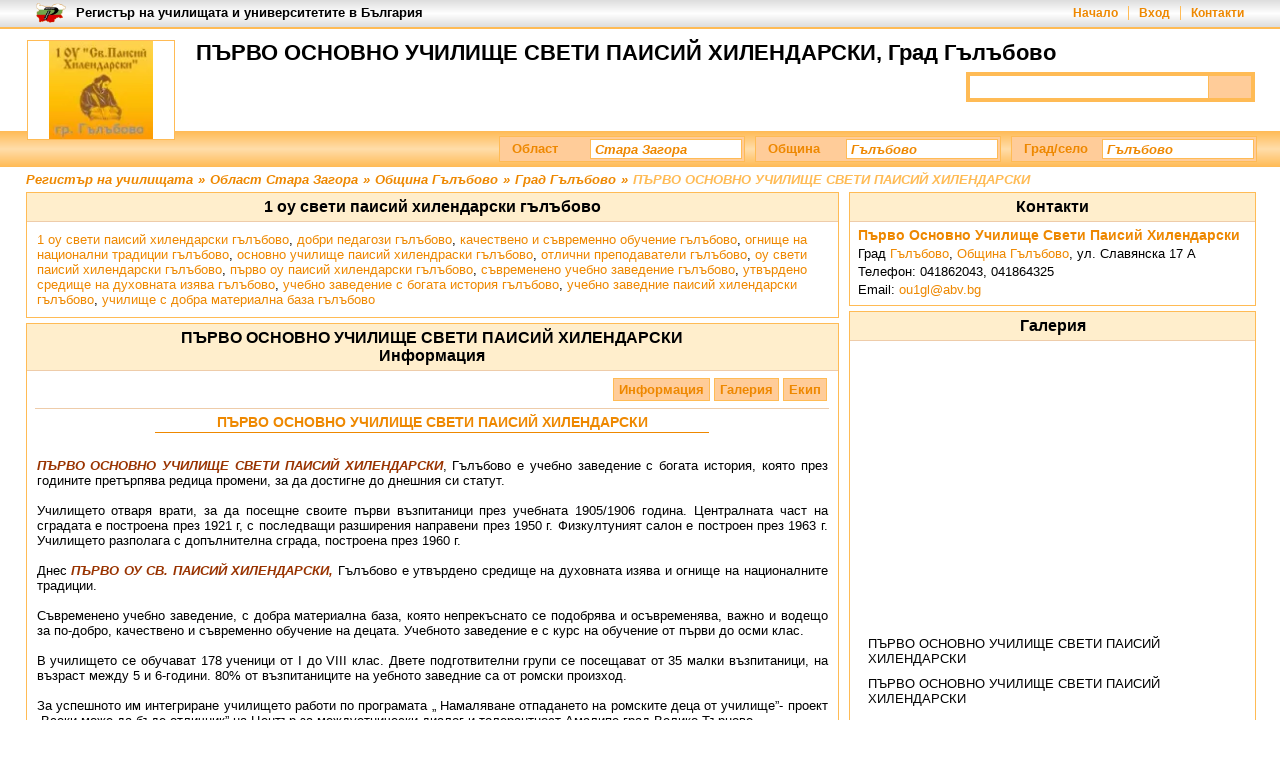

--- FILE ---
content_type: text/html; charset=utf-8
request_url: https://registarnauchilishtata.com/1-%D0%BE%D1%83-%D1%81%D0%B2-%D0%BF%D0%B0%D0%B8%D1%81%D0%B8%D0%B9-%D1%85%D0%B8%D0%BB%D0%B5%D0%BD%D0%B4%D0%B0%D1%80%D1%81%D0%BA%D0%B8-%D0%B3%D1%8A%D0%BB%D1%8A%D0%B1%D0%BE%D0%B2%D0%BE
body_size: 9402
content:
<!DOCTYPE html><html lang="bg"><head><meta charset="utf-8"/><title>ПЪРВО ОСНОВНО УЧИЛИЩЕ СВЕТИ ПАИСИЙ ХИЛЕНДАРСКИ, Град Гълъбово</title><meta name="description" content="ПЪРВО ОСНОВНО УЧИЛИЩЕ СВЕТИ ПАИСИЙ ХИЛЕНДАРСКИ, Град Гълъбово - Информация"/><meta name="keywords" content="регистър училища, училища българия, български училища, частни училища, университети,  висши учебни заведения"/><meta name="robots" content="all, index, follow"/><meta name="googlebot" content="archive"/><meta name="pagerank™" content="10"/><meta name="revisit" content="7 days"/><meta name="revisit-after" content="7 days"/><meta name="viewport" content="width=device-width; initial-scale=1.0;"/><meta property="og:title" content="ПЪРВО ОСНОВНО УЧИЛИЩЕ СВЕТИ ПАИСИЙ ХИЛЕНДАРСКИ, Град Гълъбово"><meta property="og:description" content="ПЪРВО ОСНОВНО УЧИЛИЩЕ СВЕТИ ПАИСИЙ ХИЛЕНДАРСКИ, Град Гълъбово - Информация"><meta property="og:type" content="website"><meta property="og:image" content="https://registarnauchilishtata.com/s/Parvo-Osnovno-Uchilishte-Sveti-Paisiy-Hilendarski-Gulabovo-logo-1.webp"><link rel="shortcut icon" href="https://registarnauchilishtata.com/res/si.gif"/><style type="text/css">@CHARSET "UTF-8";*{margin:0;padding:0}body{margin:0;padding:0;font-family:Arial,Helvetica,sans-serif;font-size:13px;}h1{font-size:22px;}h2{font-size:16px;padding:5px 10px;text-align:center;}h3{font-size:14px;}a{text-decoration:none;}a:hover{text-decoration:underline;}ul{list-style:none;}li{display:inline;}table td{padding:5px 10px;text-align:center;}table th{padding:5px 15px;}header{width:100%;margin:0;}.scb{width:96%;margin:0 auto;}.scb1{width:98%;margin:0 auto;}#slb{float:left;width:66%;margin:0 1% 5px 0;}#srb{float:right;width:33%;margin:0 0 5px 0;}.stbm1,.stbm2{float:left;width:36.8%;height:237px;margin:0 0.5% 5px 0;background:#dfd;text-align:center;}#stlb,.stbm3{float:left;width:calc(100% - 620px);height:342px;margin:0 0.5% 5px 0;background:#dfd;}.stbas6{float:left;width:calc(100% - 622px);height:342px;margin:0 0.5% 5px 0;background:#dfd;}#strb{float:right;width:608px;height:342px;margin:0 0 5px 0;background:#dfd;}.stbas1,.stbsb1,.stbas2,.stbsb2{float:right;width:31%;height:237px;margin:0 0 5px 0;background:#dfd;}.stbas3,.stbsb3{float:right;width:31%;min-height:342px;margin:0 0 5px 0;background:#dfd;}section,aside{float:left;width:100%;margin-bottom:5px;}section span,article{display:block;margin:10px;}section.slsb{width:66%;}section.scb,section.srsb{width:100%;}section.slsb h2,section.srsb h2,section.scb h2{margin-bottom:5px;}#tb{position:absolute;top:0;left:0;width:100%;min-height:20px;padding:3px 0;overflow:hidden;}#tbm{float:right;text-align:right;margin:3px 0 3px 20px;font-weight:bold;font-size:12px;}#tbi{float:left;height:20px;margin-left:10px;}#tbt{float:left;max-width:50%;height:17px;margin:2px 10px;font-weight:bold;color:#000;overflow:hidden;}	#tbm li{padding:0 10px;}#tbm li:first-child{padding-left:0;}#th{position:relative;top:28px;display:block;width:96%;min-height:100px;padding:12px 2%;}#tha{display:flex;float:left;position:relative;z-index:1;width:150px;height:100px;margin-right:20px;padding:1px;align-items:center;justify-content:center;box-sizing:border-box;text-decoration:none;}#thi{display:block;width:100%;height:100%;object-fit:contain;}.searchDiv{position:absolute;right:25px;bottom:50px;width:283px;padding:3px;}.searchForm{margin:0;}.searchField{width:230px;height:18px;padding:2px 4px;border:1px solid #888;font-weight:bold;font-style:italic;}.searchButton{position:relative;display:block;float:right;width:0;height:22px;margin:1px 1px 0 0;padding-left:42px;border:none;cursor:pointer;}.searchButton:before{content:"";position:absolute;top:3px;right:16px;width:10px;height:10px;border-radius:50%;}.searchButton:after {content:"";position:absolute;top:16px;right:13px;width:6px;height:2px;-webkit-transform:rotate(45deg);-moz-transform:rotate(45deg);-ms-transform:rotate(45deg);-o-transform:rotate(45deg);}#mm{position:absolute;right:25px;bottom:28px;width:calc(100% - 200px);text-align:right;}#mm li{padding:0 4px;}#mm li.selected, #stkb a.selected{font-weight:bold;text-decoration:underline;}#mnb{float:left;width:100%;margin-top:7px;padding:5px 0;}#mn{float:right;max-width:770px;margin-right:1%;}#mn div.sb{position:relative;z-index:2;float:left;width:240px;margin-right:10px;padding:2px;font-weight:bold;}#mn label,.sl{float:left;margin:2px 5px 0 10px;text-align:right;}#mn input ,.si{position:relative;float:right;width:142px;height:16px;padding:1px 4px;font-weight:bold;font-style:italic;}#mn ul{position:absolute;top:22px;right:2px;width:150px;font-style:italic;}#mn ul.fallback {display:none;}#mn:hover ul.fallback {display:block;}#mn ul li{display:block;width:142px;padding:1px 4px;text-decoration:none;}#mn ul li:hover,#mn ul li.selected{background:#489d1e;color:#fff;}#mn #sType{width:360px;}#mn #sType input{width:212px;}#mn #sType ul{width:220px;}#mn #sType ul li{width:212px;}#bc{float:left;width:96%;padding:5px 2%;font-weight:bold;font-style:italic;}#bc li{padding-right:5px;}.stm{float:left;width:98%;margin:5px 1% 5px 1%;padding-bottom:5px;}.stm li{float:left;margin:2px;}.stm ul{float:right;}.stm li a{float:left;padding:3px 5px;font-weight:bold;text-decoration:none;}.sta ul li:before{content:"-";position:relative;margin-left:10px;left:-5px;}.sta span{display:inline;margin:0;padding:0;}.scb .sda{float:left;width:30.7%;height:109px;margin:0 0.3% 5px 0.3%;padding:10px 1%;overflow:hidden;}.slsb .sda{float:left;width:98%;height:109px;margin:0 0.3% 5px 0.3%;padding:10px 1%;overflow:hidden;}#slb .srsb .sda{float:left;width:46%;height:109px;margin:0 0.5% 5px 0.5%;padding:10px 1.5%;overflow:hidden;}.srsb .sda{float:left;width:93%;height:109px;margin:0 0.6% 5px 0.6%;padding:10px 3%;overflow:hidden;}.scam{position:relative;top:55px;left:0;}.scam a{position:absolute;margin:5px 5px 0 0;padding:2px 5px;font-weight:bold;color:#bb2000;border:1px solid #dd6000;background:#ff8200;}.scaa{float:left;margin-right:2%;}.scai{max-width:100px;padding:1px;}.sdah{float:right;width:80%;vertical-align:middle;margin-bottom:5px;padding-bottom:5px;text-align:center;font-size:14px;text-decoration:none;}.sdad{float:right;width:80%;font-style:italic;}.scan ul{float:right;padding-top:15px;}.scan li{padding:0 5px;}.scan li:first-child{padding-left:0;}.pga{float:left;width:98%;margin-bottom:5px;padding:0 1% 5px 1%;}.pgt{float:left;margin:0;font-weight:bold;font-style:italic;color:#666;}.pgt b{color:#000;}.pg{float:right;font-weight:bold;font-style:italic;text-align:right;color:#489d1e;}.pg a{color:#489d1e;margin:0 5px;}.pg i{color:#ff8200;margin:0 5px;}#asr{min-height:150px;}#asr li{claer:both;float:left;width:100%;height:119px;padding-bottom:5px;}#asr a.ssri{float:left;margin:10px;width:100px;text-align:center;}#asr a.ssra{float:left;margin:10px;width:168px;margin-left:0;font-weight:bold;font-size:12px;}#asr img{max-width:100px;max-height:70px;margin-bottom:-2px;padding:0;}#asr i{float:right;margin-right:30px;font-size:10px;}.vcard{float:left;width:96%;padding:5px 2%;}.vcard div{margin-bottom:3px;}.vcard span{display:inline;margin:0;}.map{float:right;width:99%;height:182px;}.pano{float:right;width:99%;height:182px;margin-top:2px;}#stlb .map{min-height:309px;}.bannerTop{float:left;width:600px;height:100px;padding:1px;overflow:hidden;}.bannerBig{float:left;width:300px;padding:1px;overflow:hidden;}.bannerSmall{width:100px;overflow:hidden;}.bannerSmall2{float:left;width:300px;height:100px;padding:1px;overflow:hidden;}.bannerSmall2{width:300px;height:100px;padding:1px;margin:0 auto;overflow:hidden;}.bannerLink{display:none;}footer{clear:both;float:left;width:100%;font-size:12px;}footer a{font-size:12px;}#fn{max-width:960px;padding:10px;margin:0 auto;text-align:center;}#fn li{padding:0 10px;}#fn li:first-child{clear:both;border:none;}#fcr{max-width:960px;padding:0 10px;margin:0 auto 5px auto;text-align:center;}.subscriptionGallery{float:left;padding:0;margin:5px 2%;width:96%;}.subscriptionGallery .iWrapper{float:left;width:100%;height:calc(90vw/4);}.subscriptionGallery .iWrapper .i{margin:0;font-weight:bold;color:#029199;}.subscriptionGallery .nWrapper{position:relative;float:left;width:100%;margin:2px 0 0 0;overflow:hidden;}.subscriptionGallery .tWrapper{position:absolute;top:0;}.subscriptionGallery .tWrapper img{height:150px;}.subscriptionGallery .back{display:none;position:relative;top:0;left:-19px;width:15px;height:298px;font-weight:bold;text-align:center;background:#eee;border:1px solid #bbb;cursor:pointer;}.subscriptionGallery .forward{display:none;position:relative;top:-300px;left:604px;width:15px;height:298px;font-weight:bold;text-align:center;background:#eee;border:1px solid #bbb;cursor:pointer;}.subscriptionGallery ul li{margin-right:2px;}#gImageCode{display:inline;background:#fff;border:1px solid #ccc;width:250px;height:40px;}#stlb1 h3{clear:both;display:block;width:70%;margin:10px 15% 10px 15%;padding-bottom:2px;text-align:center;}#stlb1 .sb{float:left;width:400px;margin:5px 100px;padding:2px;}#stlb1 .sl{float:left;width:130px;margin:2px 5px 0 10px;}#stlb1 .si{width:242px;padding:2px 4px;}#stlb1 .ss{float:right;margin:5px 162px 5px 100px;padding:5px 25px;font-weight:bold;cursor:pointer;}#stlb1 .errorMessage{float:right;width:230px;margin:5px 1px;padding:3px 10px;font-weight:bold;color:#c00;background:#f99;border:1px solid #c66;}.successMessage{display:none;position:absolute;right:0;top:0;z-index:20;max-width:300px;margin:5px 1px;padding:3px 10px;font-weight:bold;color:#171;background:#cec;border:1px solid #6b6;}#stlb1 .map{width:260px;height:150px;margin:0 10px 10px 20px;}#stcb{border-radius:15px;}.sth{width:88%;padding:30px 6%;margin-bottom:30px;border-top-left-radius:14px;border-top-right-radius:14px;}.sth h2{padding:0;text-align:left;font-size:28px;text-transform:uppercase;}.sth h3{margin-top:5px;font-size:20px;font-weight:normal;}.sta1{clear:both;float:left;width:90%;margin:0 5% 30px 5%;font-size:18px;}.sta1 h4{font-size:20px;margin:0 1% 20px 1%;}.stac{float:left;width:43%;margin:0 1%;}.stac p{margin-bottom:15px;}.stac img{width:100%;}.stac ul{margin:10px 0;list-style-type:disc;list-style-position:inside;}.stac li{display:list-item;margin:5px 0 5px 10px;}.sta1 .sb{clear:both;float:left;width:100%;padding-bottom:10px;margin-bottom:10px;}.sta1 .sl{clear:both;float:left;margin-bottom:10px;text-align:left;}.sta1 .si{clear:both;float:left;width:94%;margin:0 0 10px 20px;padding:10px;font-size:16px;border-radius:5px;border:1px solid #ccc;}.sta1 .si[type="radio"],.sta1 .si[type="checkbox"]{width:16px;margin:0 0 10px 20px;}.sta1 .ss{display:block;float:left;width:80%;margin-top:0;}.sta1 .slcb{margin-left:10px;}.sta1 .sbbc{clear:both;float:left;position:relative;width:100%;margin-top:10px;}.sta1 .sbb{width:20%;padding:10px;margin-right:38%;font-size:16px;border-radius:5px;background:#247;border:1px solid #025;color:#fff;font-weight:normal;}.sta2{clear:both;float:left;width:94%;margin:0 1% 20px 1%;}.sta3{float:left;width:30%;margin:0 1% 20px 1%;}.sbp{position:relative;}.sbp input{width:100%;padding:10px;font-size:16px;border-radius:5px;border:1px solid #ccc;}.sbp label {position:absolute;left:10px;top:10px;padding:0 5px;transition:all 0.2s ease-out;pointer-events:none;background-color:#fff;color:#666;}.sbp input:focus+label,.sbp input:not(:placeholder-shown)+label{top:-10px;left:8px;font-size:14px;color:#1a3d75;}.prC{width:100%;height:10px;margin-top:8px;border-radius:5px;overflow:hidden;background-color:#e0e0e0;}.prB{width:0%;height:100%;transition:width 0.3s ease;background-color:#1a3d75;}#fb-root{display:none;}.fb-page{width:80%;height:312px;margin:0 10%;}#srb .fb-page{width:100%;height:500px;margin:0;}.fbb{float:left;width:100%;height:340px;}.fbd{float:left;width:50%;}.sab,.safs,input[type="button"]{float:right;padding:5px 25px;font-weight:bold;}.sabc{position:relative;z-index:50;width:100%;}.safb{position:absolute;top:0;right:0;width:100%;padding:1px;}.safh{display:block;position:relative;height:20px;font-size:13px;padding:5px;margin-bottom:1px;font-weight:bold;}.saf{margin:0;padding:10px 20px;}.safc{float:right;width:20px;height:20px;margin-right:5px;}.safs{float:none;}.afmc{position:relative;z-index:50;width:100%;}.afc{position:absolute;top:0;right:0;width:100%;margin:5px 1px;padding:3px 10px;}.afc span{float:left;width:80%;text-align:left;}.sta1 .safb{border-radius:15px;border:1px solid #247;background:#247;}.sta1 .safh{color:#fff;border-top-left-radius:14px;border-top-right-radius:14px;border:1px solid #247;background:#247;}.sta1 .safh h4{font-size:16px;color:#fff;}.sta1 .saf{background:#fff;border-bottom-left-radius:14px;border-bottom-right-radius:14px;}.sta1 .saf .sb{clear:none;float:left;width:46%;margin:0 2%;border:none;}.sta1 .saf .si{margin:0;}.sta1 .saf #gImageCode{float:left;width:30%;height:68px;}.sta1 .saf a{clear:none;width:60%;text-align:left;}.sta1 .saf input[type="button"]{width:20%;padding:10px;margin-right:38%;font-size:16px;border-radius:5px;background:#247;border:1px solid #025;color:#fff;font-weight:normal;}.sta1 .errorMessage{clear:both;float:left;width:94%;margin:5px 0;padding:10px;border-radius:5px;font-weight:bold;color:#c00;background:#f99;border:1px solid #c66;}.cb{clear:both;}.fpbq{display:none;position:absolute;left:120px;top:0;z-index:20;border:2px solid #d89032;background:#f3ce86;}.fpbc{position:relative;margin:0;padding:2px 5px 0 5px;height:24px;color:#353620;font-size:11px;font-weight:bold;}.fpbpr{width:280px;height:4px;border:1px solid #d89032;}.fpbprb{height:4px;background:#e6b960;}.sggc{position:absolute;z-index:100;width:100%;}#uploadLogoUploader{position:absolute;top:0;left:0;width:110px;height:24px;z-index:11;}#uploadFile1Uploader{position:absolute;top:0;left:0;width:110px;height:24px;z-index:11;}#uploadFile3Uploader{position:absolute;top:0;left:0;width:110px;height:24px;z-index:11;}#uploadButton1Uploader{position:absolute;top:0;left:0;width:110px;height:24px;z-index:11;}.map-marker-label{position:absolute;z-index:0;width:50px;margin:0;padding:2px;font-size:13px;font-weight:bold;color:#b32;background:rgba(255, 255, 255, 0.8);border:1px solid #b32;border-radius:5px;overflow:hidden;display:none;}@media (min-width: 320px) and (max-width: 580px) {	#th{min-height:150px;}	#tbm{display:none;}	#tbt{width:80%;}		.searchDiv{bottom:70px;}	#strb{width:304px;height:652px;}	.stbas6{width:calc(100% - 320px);height:452px;}	section.slsb{width:98%}	#srb{width:98%;}	.slsb .sda{height:169px;}	.scai{max-width:75px;}		.stac{width:98%;}	.sta3{width:94%;}}@media (min-width: 580px) and (max-width: 725px) {	#strb{width:304px;height:684px;}	.stbas6{width:calc(100% - 320px);height:452px;}	section.slsb{width:98%}	#srb{width:98%;}	.slsb .sda{height:139px;}	.scai{max-width:75px;}		.stac{width:98%;}	.sta3{width:94%;}}@media (min-width: 725px) and (max-width: 950px) {	#strb{width:304px;height:652px;}	.stbas6{width:calc(100% - 320px);height:452px;}	.slsb .sda{height:164px;}	.scai{max-width:75px;}		.stac{width:98%;}	.sta3{width:94%;}}</style><style type="text/css" media="screen and (max-width: 480px)">@CHARSET "UTF-8";*{margin:0;padding:0}body{margin:0;padding:0;font-family:Arial,Helvetica,sans-serif;font-size:13px;background:url(http://s3.bgregistar.com/b1.png) no-repeat 0 0 fixed;}h1{float:left;width:70%;height:60px;font-size:18px;overflow:hidden;}h2{font-size:16px;padding:5px 10px;text-align:center;background:#eee;border-bottom:1px solid #ddd;}h3{font-size:14px;}a{text-decoration:none;color:#489d1e;}ul{list-style:none;}li{display:inline;}table{border:2px solid #000;border-right:1px solid #000;border-left:1px solid #000;;border-spacing:0 1px;background:#ccc;}table td{padding:5px 10px;text-align:center;border-bottom:1px solid #000;border-top:1px solid #000;background:#eee;}table th{padding:5px 15px;color:#fff;border:1px solid #000;border-left:none;background:#333;}header,.scb{max-width:980px;margin:0 auto;}#slb{float:left;width:98%;margin:0 1% 5px 0;}#srb{float:left;width:98%;margin:0 1% 5px 0;}#stlb{display:none;}#strb{display:none;}#stbsb,#stbas,#stbm{display:none;}section, aside{float:left;width:100%;margin-bottom:5px;border:1px solid #5ca539;background:#fff;}section span, article{display:block;margin:10px;}section.slsb{width:100%;background:none;border:none;}section.scb,section.srsb{width:100%;background:none;border:none;}section.slsb h2,section.srsb h2,section.scb h2{margin-bottom:5px;color:#fff;background:#489d1e;}#tb{position:absolute;top:0;left:0;width:100%;min-height:20px;padding:3px 0;overflow:hidden;background:#eee;background:-webkit-linear-gradient(top,#ddd,#fff,#ddd);background:-o-linear-gradient(top,#ddd,#fff,#ddd);background:-moz-linear-gradient(top,#ddd,#fff,#ddd);background:linear-gradient(to top,#ddd,#fff,#ddd);border-bottom:2px solid #489d1e;}#tbm{float:right;text-align:right;width:70%;margin:3px 20px;font-weight:bold;font-size:12px;overflow:hidden;}#tbi{float:left;height:20px;margin-left:10px;}#tbt{float:left;width:80%;height:17px;margin:2px 2%;font-weight:bold;color:#000;overflow:hidden;}	#tbm li{display:inline;border-left:1px solid #489d1e;padding:0 10px;}#tbm li:first-child{border:none;padding-left:0;}#th{position:relative;top:28px;display:block;width:96%;min-height:100px;padding:12px 2%;background:url(http://s3.bgregistar.com/h.png) repeat-y 0 0;}#tha{display:flex;float:left;position:relative;z-index:1;width:90px;height:60px;margin-right:10px;padding:1px;align-items:center;justify-content:center;box-sizing:border-box;text-decoration:none;}#thi{display:block;width:100%;height:100%;object-fit:contain;}.searchDiv{position:static;float:left;width:98%;padding:3px;margin-top:10px;background:#489d1e;}.searchForm{margin:0;}.searchField{width:82%;height:18px;padding:2px 4px;border:1px solid #888;font-weight:bold;font-style:italic;color:#555;}.searchButton{width:0;height:22px;padding-left:42px;background:#69bf3f url(http://s3.bgregistar.com/s.png) no-repeat 12px 3px;border:none;cursor:pointer;}#mm{display:none;}#mnb{float:left;width:100%;margin-top:24px;padding:5px 0;background:#489d1e;}#mn{float:left;width:90%;margin-left:2%;}#mn .sb{position:relative;z-index:2;float:left;width:240px;margin:0 10px 5px 0;padding:2px;background:#69bf3f;}#mn .sl{float:left;margin:2px 5px 0 10px;text-align:right;font-weight:bold;color:#fff;}#mn .ss{float:right;width:150px;font-weight:bold;font-style:italic;color:#999;}div.select {position:relative;float:right;width:142px;height:16px;padding:1px 4px;font-family:Arial;font-weight:bold;font-style:italic;background:#fff;color:#999;border:1px solid #489d1e;}span.selected{position:absolute;top:1px;left:1px;width:140px;height:14px;white-space:nowrap;overflow:hidden;}span.selected i{display:none;}#bc{float:left;width:98%;padding:5px 1%;font-weight:bold;font-style:italic;color:#489d1e;}#bc li{padding-right:5px;}.stm{float:left;width:98%;margin:5px 1% 5px 1%;padding-bottom:5px;border-bottom:1px solid #ccc;}.stm li{float:left;margin:2px;background:#69bf3f;border:1px solid #489d1e;}.stm ul{float:right;}.stm li a{float:left;padding:3px 5px;font-weight:bold;color:#fff;text-decoration:none;}.sta ul li:before{content:"-";position:relative;margin-left:10px;left:-5px;}.sta span{display:inline;margin:0;padding:0;}.sta img{max-width:98%;}.scb .sda{float:left;width:93%;height:109px;margin:0 0.6% 5px 0.6%;padding:10px 3%;background:#fff url(http://s3.bgregistar.com/h.png) repeat-y 0 0;overflow:hidden;}.slsb .sda,#slb .srsb .sda{float:left;width:93%;height:159px;margin:0 0.6% 5px 0.6%;padding:10px 3%;background:#fff url(http://s3.bgregistar.com/h.png) repeat-y 0 0;overflow:hidden;}.srsb .sda{float:left;width:93%;height:109px;margin:0 0.6% 5px 0.6%;padding:10px 3%;background:#fff url(http://s3.bgregistar.com/h.png) repeat-y 0 0;overflow:hidden;}.scam{position:relative;top:55px;left:0;}.scam a{position:absolute;margin:5px 5px 0 0;padding:2px 5px;font-weight:bold;color:#bb2000;border:1px solid #dd6000;background:#ff8200;}.scaa{float:left;width:30%;margin-right:2%;}.scai{max-width:100%;max-height:50px;padding:1px;background:#fff;border:1px solid #489d1e;}.sdah{float:right;width:68%;vertical-align:middle;margin-bottom:5px;padding-bottom:5px;text-align:center;font-size:14px;text-decoration:none;color:#489d1e;border-bottom:1px solid #489d1e;}.sdad{float:right;width:68%;font-style:italic;}.scan ul{clear:both;float:right;padding-top:5px;}.scan li{display:inline;border-left:1px solid #489d1e;padding:0 5px;}.scan li:first-child{border:none;padding-left:0;}.pga{float:left;width:98%;margin-bottom:5px;padding:0 1% 5px 1%;}.pgt{float:left;margin:0;font-weight:bold;font-style:italic;color:#666;}.pgt b{color:#000;}.pg{float:right;font-weight:bold;font-style:italic;text-align:right;color:#489d1e;}.pg a{color:#489d1e;margin:0 5px;}.pg i{color:#ff8200;margin:0 5px;}#asr{min-height:150px;}#asr li{claer:both;float:left;width:100%;height:119px;padding-bottom:5px;border-bottom:3px solid #eee;}#asr a.ssri{float:left;margin:10px;width:100px;text-align:center;border:1px solid #eee;}#asr a.ssra{float:left;margin:10px;width:168px;margin-left:0;font-weight:bold;font-size:12px;}#asr img{max-width:100px;max-height:70px;margin-bottom:-2px;padding:0;}#asr i{float:right;margin-right:30px;color:#999;font-size:10px;}.vcard{float:left;width:96%;padding:5px 2%;}.vcard div{margin-bottom:3px;}.vcard span{display:inline;margin:0;}.map{float:right;width:99%;height:182px;border:2px solid #489d1e;}.bannerTop{float:left;width:300px;height:50px;padding:1px;border:1px solid #489d1e;overflow:hidden;}.bannerBig{padding:1px;border:1px solid #a00;margin-bottom:10px;overflow:hidden;}.bannerSmall{width:100px;border:1px solid #ccc;overflow:hidden;}.bannerSmall2{float:left;width:300px;height:100px;padding:1px;border:1px solid #489d1e;overflow:hidden;}.bannerLink{display:none;}footer{clear:both;float:left;width:100%;font-size:12px;color:#333;background:#eee;background:-webkit-linear-gradient(top,#fff,#ddd);background:-o-linear-gradient(top,#fff,#ddd);background:-moz-linear-gradient(top,#fff,#ddd);background:linear-gradient(to top,#fff,#ddd);border-top:1px solid #489d1e;}footer a{font-size:12px;}#fn{max-width:960px;padding:10px;margin:0 auto;text-align:center;}#fn li{display:inline;padding:0 15px;border-right:1px solid #333;}#fn li:last-child{clear:both;border:none;}#fcr{max-width:960px;padding:0 10px;margin:0 auto 5px auto;text-align:center;}.subscriptionGallery{float:left;padding:0;margin:5px 2%;width:96%;}.subscriptionGallery .iWrapper{float:left;width:100%;height:calc(90vw*0.75);}.subscriptionGallery .iWrapper .i{font-weight:bold;color:#029199;}.subscriptionGallery .nWrapper{position:relative;float:left;width:100%;margin:2px 0 0 0;overflow:hidden;}.subscriptionGallery .tWrapper{position:absolute;top:0;}.subscriptionGallery .back{position:relative;top:0;left:-19px;width:15px;height:298px;font-weight:bold;text-align:center;background:#eee;border:1px solid #bbb;cursor:pointer;}.subscriptionGallery .forward{position:relative;top:-300px;left:604px;width:15px;height:298px;font-weight:bold;text-align:center;background:#eee;border:1px solid #bbb;cursor:pointer;}#gImageCode{display:inline;background:#fff;border:1px solid #ccc;width:250px;height:40px;}#stlb1 h3{clear:both;display:block;width:70%;margin:10px 15% 10px 15%;padding-bottom:2px;text-align:center;color:#489d1e;border-bottom:1px solid #489d1e;}#stlb1 .sb{float:left;width:400px;margin:5px 100px;padding:2px;background:#69bf3f;}#stlb1 .sl{float:left;width:130px;margin:2px 5px 0 10px;text-align:center;font-weight:bold;color:#fff;}#stlb1 .si{float:right;width:250px;font-weight:bold;font-style:italic;color:#999;}#stlb1 .ss{float:right;margin:5px 162px 5px 100px;padding:5px 25px;font-weight:bold;color:#fff;background:#69bf3f;border:1px solid #489d1e;cursor:pointer;}#stlb1 .errorMessage{float:right;width:230px;margin:5px 1px;padding:3px 10px;font-weight:bold;color:#c00;background:#f99;border:1px solid #c66;}#stlb1 .map{width:280px;height:200px;margin:0 10px 10px 10px;border:2px solid #489d1e;}</style><style type="text/css">@CHARSET "UTF-8";body{background:url(../b1.png) no-repeat 0 0 fixed;}h2{border-bottom:1px solid #eca;background:#fec;}h3{color:#e80;}a{color:#e80;}table{border:2px solid #000;border-right:1px solid #000;border-left:1px solid #000;;border-spacing:0 1px;background:#ccc;}table td{border-bottom:1px solid #000;border-top:1px solid #000;background:#eee;}table th{color:#fff;border:1px solid #000;border-left:none;background:#333;}section, aside{border:1px solid #fb5;background:#fff;}section.slsb,section.scb,section.srsb{border:none;background:none;}section.slsb h2,section.srsb h2,section.scb h2{color:#fff;background:#fb5;}#tb{border-bottom:2px solid #fb5;background:#eee;background:-webkit-linear-gradient(top,#ddd,#fff,#ddd);background:-o-linear-gradient(top,#ddd,#fff,#ddd);background:-moz-linear-gradient(top,#ddd,#fff,#ddd);background:linear-gradient(to top,#ddd,#fff,#ddd);}#tbt{color:#000;}	#tbm li{border-left:1px solid #fb5;}#tbm li:first-child{border:none;}#th{background:url(../h.png) repeat-x 0 0;}#thi{border:1px solid #fb5;background:#fff;}.searchDiv{background:#fb5;}.searchField{color:#fb5;border:1px solid #fb5;}.searchButton{background:#fc9 url(../s.png) no-repeat 12px 3px;border:none;}#mnb{background:#fb5;background:-webkit-linear-gradient(top,#fb5,#fda,#fb5);background:-o-linear-gradient(top,#fb5,#fda,#fb5);background:-moz-linear-gradient(top,#fb5,#fda,#fb5);background:linear-gradient(to top,#fb5,#fda,#fb5);}.sb{border:1px solid #fb5;background:#fc9;}#mn label,.sl{color:#e80;}#mn input,.ss,.si{color:#e80;border:1px solid #fb5;background:#fff;}#mn ul{color:#e80;border:1px solid #fb5;background:#fff;}#mn ul li:hover,#mn ul li.selected{color:#fff;background:#fb5;}#bc{color:#e80;}#bc i{color:#fb5;}.stm{border-bottom:1px solid #eca;}.stm li{border:1px solid #fb5;background:#fc9;}.stm li a{color:#e80;}.sda{background:#fff url(../h.png) repeat-y 0 0;}.scam a{color:#bb2000;border:1px solid #dd6000;background:#ff8200;}.scai{background:#fff;border:1px solid #fb5;}.sdah{border-bottom:1px solid #fb5;}.scan li{border-left:1px solid #fb5;}.scan li:first-child{border:none;}.pgt{color:#666;}.pgt b{color:#000;}.pg{color:#fb5;}.pg a{color:#fb5;}.pg i{color:#fc9;}#asr li{border-bottom:3px solid #eee;}#asr a.ssri{border:1px solid #eee;}#asr i{color:#999;}.map,.pano{border:2px solid #fb5;}.bannerBig{border:1px solid #fb5;}.bannerSmall{border:1px solid #fb5;}.bannerSmall2{border:1px solid #fb5;}footer{border-top:1px solid #fb5;background:#eee;background:-webkit-linear-gradient(top,#fff,#ddd);background:-o-linear-gradient(top,#fff,#ddd);background:-moz-linear-gradient(top,#fff,#ddd);background:linear-gradient(to top,#fff,#ddd);}#fn li{border-left:1px solid #fb5;}#fn li:first-child{border:none;}.subscriptionGallery .iWrapper .i{color:#e80;}.subscriptionGallery .back{background:#eee;border:1px solid #bbb;}.subscriptionGallery .forward{background:#eee;border:1px solid #bbb;}#gImageCode{border:1px solid #fb5;}#stlb1 h3{border-bottom:1px solid #e80;}#stlb1 .ss{color:#fff;border:1px solid #fb5;background:#fc9;}#stlb1 .errorMessage{color:#c00;background:#f99;border:1px solid #c66;}#stlb1 .map{border:2px solid #489d1e;}div.select ul {border:1px solid #fb5;background:#fff;}div.select ul li:hover a,div.select ul li.selected a{color:#fff;background:#fb5;}.sab,.safs,input[type="button"]{color:#b20;border:1px solid #d60;background:#f80;}.safb{border:1px solid #fb5;background:#fc9;}.safh{color:#fff;border:1px solid #fb5;background:#fc9;}.saf{background:#fff;}.safc{border:1px solid #333;}.afc{color:#c00;background:#f99;border:1px solid #c66;}.fpbq{border:2px solid #d89032;background:#f3ce86;}.fpbc{color:#353620;}.fpbpr{border:1px solid #d89032;}.fpbprb{background:#e6b960;}</style></head><body><header><div id="th"><a href="https://registarnauchilishtata.com" title="Регистър на училищата" id="tha"><img src="https://registarnauchilishtata.com/s/Parvo-Osnovno-Uchilishte-Sveti-Paisiy-Hilendarski-Gulabovo-logo-1.webp" alt="Регистър на училищата" id="thi"/></a><h1>ПЪРВО ОСНОВНО УЧИЛИЩЕ СВЕТИ ПАИСИЙ ХИЛЕНДАРСКИ, Град Гълъбово</h1><div class="searchDiv"><form method="post" class="searchForm"><input id="searchField" name="searchField"  class="searchField"/><button type="submit" id="searchButton" name="searchButton" class="searchButton"><i class="searchImage"></i></button></form></div></div><div id="tb"><div class="scb"><nav id="tbm"><ul><li><a href="https://registarnauchilishtata.com" rel="nofollow">Начало</a></li><li><a href="https://registarnauchilishtata.com/вход" rel="nofollow">Вход</a></li><li><a href="https://registarnauchilishtata.com/контакт-с-нас" rel="nofollow">Контакти</a></li></ul></nav><a href="/"><img src="https://registarnauchilishtata.com/res/logo.webp" alt="Регистър на училищата" id="tbi"></a><a id="tbt" href="/">Регистър на училищата и университетите в България</a></div></div><div id="mnb"><nav id="mn"><div id="sDistrict" class="sb"><input type="hidden" id="shDistrict" name="shDistrict" value="23" /><label for="siDistrict" >Област</label><input id="siDistrict" name="siDistrict" value="Стара Загора" /></div><div id="sMunicipality" class="sb"><input type="hidden" id="shMunicipality" name="shMunicipality" value="232" /><label for="siMunicipality" >Община</label><input id="siMunicipality" name="siMunicipality" value="Гълъбово" /></div><div id="sPlace" class="sb"><input type="hidden" id="shPlace" name="shPlace" value="4183" /><label for="siPlace" >Град/село</label><input id="siPlace" name="siPlace" value="Гълъбово" /></div></nav></div><nav id="bc"><ul><li><a href="https://registarnauchilishtata.com"><span>Регистър на училищата</span></a></li><li class="bc">»</li><li><a href="https://registarnauchilishtata.com/област-стара-загора"><span>Област Стара Загора</span></a></li><li class="bc">»</li><li><a href="https://registarnauchilishtata.com/община-гълъбово"><span>Община Гълъбово</span></a></li><li class="bc">»</li><li><a href="https://registarnauchilishtata.com/гълъбово-община-гълъбово"><span>Град Гълъбово</span></a></li><li class="bc">»</li><li><i><span>ПЪРВО ОСНОВНО УЧИЛИЩЕ СВЕТИ ПАИСИЙ ХИЛЕНДАРСКИ</span></i></li></ul><script type="application/ld+json">{"@context":"http://schema.org","@type":"BreadcrumbList","itemListElement":[{"@type":"ListItem","position":1,"name":"Регистър на училищата","item":"https://registarnauchilishtata.com"},{"@type":"ListItem","position":2,"name":"Област Стара Загора","item":"https://registarnauchilishtata.com/област-стара-загора"},{"@type":"ListItem","position":3,"name":"Община Гълъбово","item":"https://registarnauchilishtata.com/община-гълъбово"},{"@type":"ListItem","position":4,"name":"Град Гълъбово","item":"https://registarnauchilishtata.com/гълъбово-община-гълъбово"},{"@type":"ListItem","position":5,"name":"ПЪРВО ОСНОВНО УЧИЛИЩЕ СВЕТИ ПАИСИЙ ХИЛЕНДАРСКИ",}]}</script></nav></header><main><div class="scb"><div id="slb"><section id="stkb"><h2>1 оу свети паисий хилендарски гълъбово</h2><span><a href="https://registarnauchilishtata.com/1-оу-свети-паисий-хилендарски-гълъбово">1 оу свети паисий хилендарски гълъбово</a>, <a href="https://registarnauchilishtata.com/добри-педагози-гълъбово">добри педагози гълъбово</a>, <a href="https://registarnauchilishtata.com/качествено-и-съвременно-обучение-гълъбово">качествено и съвременно обучение гълъбово</a>, <a href="https://registarnauchilishtata.com/огнище-на-национални-традиции-гълъбово">огнище на национални традиции гълъбово</a>, <a href="https://registarnauchilishtata.com/основно-училище-паисий-хилендраски-гълъбово">основно училище паисий хилендраски гълъбово</a>, <a href="https://registarnauchilishtata.com/отлични-преподаватели-гълъбово">отлични преподаватели гълъбово</a>, <a href="https://registarnauchilishtata.com/оу-свети-паисий-хилендарски-гълъбово">оу свети паисий хилендарски гълъбово</a>, <a href="https://registarnauchilishtata.com/първо-оу-паисий-хилендарски-гълъбово">първо оу паисий хилендарски гълъбово</a>, <a href="https://registarnauchilishtata.com/съвременено-учебно-заведение-гълъбово">съвременено учебно заведение гълъбово</a>, <a href="https://registarnauchilishtata.com/утвърдено-средище-на-духовната-изява-гълъбово">утвърдено средище на духовната изява гълъбово</a>, <a href="https://registarnauchilishtata.com/учебно-заведение-с-богата-история-гълъбово">учебно заведение с богата история гълъбово</a>, <a href="https://registarnauchilishtata.com/учебно-заведние-паисий-хилендарски-гълъбово">учебно заведние паисий хилендарски гълъбово</a>, <a href="https://registarnauchilishtata.com/училище-с-добра-материална-база-гълъбово">училище с добра материална база гълъбово</a></span></section><section id="stlb1"><h2>ПЪРВО ОСНОВНО УЧИЛИЩЕ СВЕТИ ПАИСИЙ ХИЛЕНДАРСКИ<br/>Информация</h2><nav class="stm"><ul><li><a href="https://registarnauchilishtata.com/1-оу-св-паисий-хилендарски-гълъбово" class="selected">Информация</a></li><li><a href="https://registarnauchilishtata.com/1-оу-св-паисий-хилендарски-гълъбово/галерия">Галерия</a></li><li><a href="https://registarnauchilishtata.com/1-оу-св-паисий-хилендарски-гълъбово/екип">Екип</a></li></ul></nav><article class="sta"><h3>ПЪРВО ОСНОВНО УЧИЛИЩЕ СВЕТИ ПАИСИЙ ХИЛЕНДАРСКИ</h3><div style="margin-top:10px;"><p>&nbsp;</p>
<p style="text-align: justify;"><span style="color: #993300;"><em><strong>ПЪРВО ОСНОВНО УЧИЛИЩЕ СВЕТИ ПАИСИЙ ХИЛЕНДАРСКИ</strong></em></span>, Гълъбово е учебно заведение с богата история, която през годините претърпява редица промени, за да достигне до днешния си статут.</p>
<p style="text-align: justify;">&nbsp;</p>
<p style="text-align: justify;">Училището отваря врати, за да посещне своите първи възпитаници през учебната 1905/1906 година. Централната част на сградата е построена през 1921 г, с последващи разширения направени през 1950 г. Физкултуният салон е построен през 1963 г. Училището разполага с допълнителна сграда, построена през 1960 г.</p>
<p style="text-align: justify;"><br />Днес <span style="color: #993300;"><em><strong>ПЪРВО ОУ СВ. ПАИСИЙ ХИЛЕНДАРСКИ,</strong></em></span> Гълъбово е утвърдено средище на духовната изява и огнище на националните традиции.</p>
<p style="text-align: justify;">&nbsp;</p>
<p style="text-align: justify;">Съвременено учебно заведение, с добра материална база, която непрекъснато се подобрява и осъвременява, важно и водещо за по-добро, качествено и съвременно обучение на децата. Учебното заведение е с курс на обучение от първи до осми клас.</p>
<p style="text-align: justify;"><br />В училището се обучават 178 ученици от І до VІІІ клас. Двете подготвителни групи се посещават от 35 малки възпитаници, на възраст между 5 и 6-години. 80% от възпитаниците на уебното заведние са от ромски произход.</p>
<p style="text-align: justify;">&nbsp;</p>
<p style="text-align: justify;">За успешното им интегриране училището работи по програмата &bdquo; Намаляване отпадането на ромските деца от училище&rdquo;- проект &bdquo;Всеки може да бъде отличник&rdquo; на Център за междуетнически диалог и толерантност Амалипе град Велико Търново.</p>
<p style="text-align: justify;">&nbsp;</p>
<p style="text-align: justify;">Учебното заведение предоставя на своите възпитаници възможността да се включат в различни извънкласни дейности, СИП &bdquo;Фолклор на етносите - ромски фолклор&rdquo; и редица интеркултурни инициативи.</p>
<p style="text-align: justify;"><br />Учебното заведние е носител на &bdquo;Зелен флаг&rdquo; от Фондацията за екологично образование в Европа чрез Българско движение &bdquo;Син флаг&rdquo; от 2000 г., с което работи и в момента, реализирайки екологичните проекти &bdquo;Less litter&rdquo; и &ldquo; Be careful of surroundings&rdquo;.</p>
<p style="text-align: justify;">&nbsp;</p>
<p style="text-align: justify;">В <span style="color: #993300;"><em><strong>ПЪРВО ОУ СВ. ПАИСИЙ ХИЛЕНДАРСКИ</strong></em></span>, Гълъбово са заети висококвалифицирани преподаватели и възпитатели. Тяхната мисия и цел е да предадат своите знания на учениците по най-достъпния за тях начин.</p>
<p style="text-align: justify;">&nbsp;</p>
<p style="text-align: justify;">Педагозите се стремят да предоставят възможно най-много учебен материал на децата, за да поставят една успешна основа за тяхното по-нататъшно образование.</p>
<p style="text-align: justify;">&nbsp;</p>
<p style="text-align: justify;">&nbsp;</p></div></article></section></div><div id="srb"><section class="srb"><h2>Контакти</h2><div class="vcard"><div><h3 class="fn org i">Първо Основно Училище   Свети Паисий Хилендарски  </h3></div><div>Град <a href="https://registarnauchilishtata.com/гълъбово-община-гълъбово">Гълъбово</a>, <a href="https://registarnauchilishtata.com/община-гълъбово" class="locality i">Община Гълъбово</a>, <span>ул. Славянска 17 А</span></div><div>Телефон:&nbsp;<span>041862043, 041864325</span></div><div class="vc">Email:&nbsp;<a href="mailto:ou1gl@abv.bg" target="_blank">ou1gl@abv.bg</a></div></div></section><section id="srgb"><h2>Галерия</h2><div class="subscriptionGallery"><div class="iWrapper"></div><div class="nWrapper"><div class="tWrapper"><ul><li><a href="https://registarnauchilishtata.com/s/Parvo-Osnovno-Uchilishte-Sveti-Paisiy-Hilendarski-Gulabovo-1b.webp" title=""><img src="https://registarnauchilishtata.com/s/Parvo-Osnovno-Uchilishte-Sveti-Paisiy-Hilendarski-Gulabovo-1s.webp" alt=""/></a></li><li><a href="https://registarnauchilishtata.com/s/Parvo-Osnovno-Uchilishte-Sveti-Paisiy-Hilendarski-Gulabovo-2b.webp" title=""><img src="https://registarnauchilishtata.com/s/Parvo-Osnovno-Uchilishte-Sveti-Paisiy-Hilendarski-Gulabovo-2s.webp" alt=""/></a></li></ul></div></div><div class="dWrapper"><div class="desc0"><span class="i">ПЪРВО ОСНОВНО УЧИЛИЩЕ СВЕТИ ПАИСИЙ ХИЛЕНДАРСКИ</span></div><div class="desc1"><span class="i">ПЪРВО ОСНОВНО УЧИЛИЩЕ СВЕТИ ПАИСИЙ ХИЛЕНДАРСКИ</span></div></div></div><div class="cb"></div></section></div><section class="slsb"><h2>Още Училища в Община Гълъбово</h2><article class="sda"><a href="https://registarnauchilishtata.com/професионална-гимназия-по-енергетика-и-електротехника-гълъбово" title=" Професионална гимназия по енергетика и електротехника. " class="scaa"><img src="https://registarnauchilishtata.com/res/logo.png" alt="Регистър на училищата" class="scai"/></a><h3><a href="https://registarnauchilishtata.com/професионална-гимназия-по-енергетика-и-електротехника-гълъбово" title=" Професионална гимназия по енергетика и електротехника - Информация. " class="sdah">Професионална гимназия по енергетика и електротехника, Гълъбово</a></h3><p class="sdad"></p><nav class="scan"><ul><li><a href="https://registarnauchilishtata.com/професионална-гимназия-по-енергетика-и-електротехника-гълъбово">Информация</a></li></ul></nav></article><article class="sda"><a href="https://registarnauchilishtata.com/средно-общообразователно-училище-васил-левски-гълъбово" title=" Средно общообразователно училище Васил Левски. " class="scaa"><img src="https://registarnauchilishtata.com/res/logo.png" alt="Регистър на училищата" class="scai"/></a><h3><a href="https://registarnauchilishtata.com/средно-общообразователно-училище-васил-левски-гълъбово" title=" Средно общообразователно училище Васил Левски - Информация. " class="sdah">Средно общообразователно училище Васил Левски, Гълъбово</a></h3><p class="sdad"></p><nav class="scan"><ul><li><a href="https://registarnauchilishtata.com/средно-общообразователно-училище-васил-левски-гълъбово">Информация</a></li></ul></nav></article><article class="sda"><a href="https://registarnauchilishtata.com/1-оу-св-паисий-хилендарски-гълъбово" title=" ПЪРВО ОСНОВНО УЧИЛИЩЕ СВЕТИ ПАИСИЙ ХИЛЕНДАРСКИ. " class="scaa"><img src="https://registarnauchilishtata.com/s/Parvo-Osnovno-Uchilishte-Sveti-Paisiy-Hilendarski-Gulabovo-logo-1.webp" alt="ПЪРВО ОСНОВНО УЧИЛИЩЕ СВЕТИ ПАИСИЙ ХИЛЕНДАРСКИ" class="scai"/></a><h3><a href="https://registarnauchilishtata.com/1-оу-св-паисий-хилендарски-гълъбово" title=" ПЪРВО ОСНОВНО УЧИЛИЩЕ СВЕТИ ПАИСИЙ ХИЛЕНДАРСКИ - Информация. " class="sdah">ПЪРВО ОСНОВНО УЧИЛИЩЕ СВЕТИ ПАИСИЙ ХИЛЕНДАРСКИ, Гълъбово</a></h3><p class="sdad"> ПЪРВО ОСНОВНО УЧИЛИЩЕ СВЕТИ ПАИСИЙ ХИЛЕНДАРСКИ, Гълъбово е учебно заведение с богата история, която през годините претърпява редица промени, за да достигне до днешния си статут. Учили</p><nav class="scan"><ul><li><a href="https://registarnauchilishtata.com/1-оу-св-паисий-хилендарски-гълъбово" class="selected">Информация</a></li><li><a href="https://registarnauchilishtata.com/1-оу-св-паисий-хилендарски-гълъбово/галерия">Галерия</a></li><li><a href="https://registarnauchilishtata.com/1-оу-св-паисий-хилендарски-гълъбово/екип">Екип</a></li></ul></nav></article><article class="sda"><a href="https://registarnauchilishtata.com/основно-училище-свети-свети-кирил-и-методий-обручище" title=" Основно училище Свети Свети Кирил и Методий. " class="scaa"><img src="https://registarnauchilishtata.com/res/logo.png" alt="Регистър на училищата" class="scai"/></a><h3><a href="https://registarnauchilishtata.com/основно-училище-свети-свети-кирил-и-методий-обручище" title=" Основно училище Свети Свети Кирил и Методий - Информация. " class="sdah">Основно училище Свети Свети Кирил и Методий, Обручище</a></h3><p class="sdad"></p><nav class="scan"><ul><li><a href="https://registarnauchilishtata.com/основно-училище-свети-свети-кирил-и-методий-обручище">Информация</a></li></ul></nav></article></section></div></main><footer><nav id="fn"><ul><li><a href="https://registarnauchilishtata.com" rel="nofollow">Начало</a></li><li><a href="https://registarnauchilishtata.com/вход" rel="nofollow">Вход</a></li><li><a href="https://registarnauchilishtata.com/абонаментни-планове" rel="nofollow">Абонаментни услуги</a></li><li><a href="https://registarnauchilishtata.com/общи-условия" rel="nofollow">Общи условия</a></li><li><a href="https://registarnauchilishtata.com/контакт-с-нас" rel="nofollow">Контакти</a></li></ul></nav><div id="fcr">2012 - 2026 &copy; <a href="/">Регистър на училищата</a></div></footer><script src="https://registarnauchilishtata.com/res/js/registar.js" type="text/javascript"></script><script>(function(w,d,s,l,i){w[l]=w[l]||[];w[l].push({'gtm.start':new Date().getTime(),event:'gtm.js'});var f=d.getElementsByTagName(s)[0],j=d.createElement(s),dl=l!='dataLayer'?'&l='+l:'';j.async=true;j.src='https://www.googletagmanager.com/gtm.js?id='+i+dl;f.parentNode.insertBefore(j,f);})(window,document,'script','dataLayer','GTM-MVRQVW7');</script><script>(function(i,s,o,g,r,a,m){i['GoogleAnalyticsObject']=r;i[r]=i[r]||function(){(i[r].q=i[r].q||[]).push(arguments)},i[r].l=1*new Date();a=s.createElement(o),m=s.getElementsByTagName(o)[0];a.async=1;a.src=g;m.parentNode.insertBefore(a,m)})(window,document,'script','//www.google-analytics.com/analytics.js','ga');ga('create','UA-30509859-1','auto');ga('send','pageview');</script></body></html>